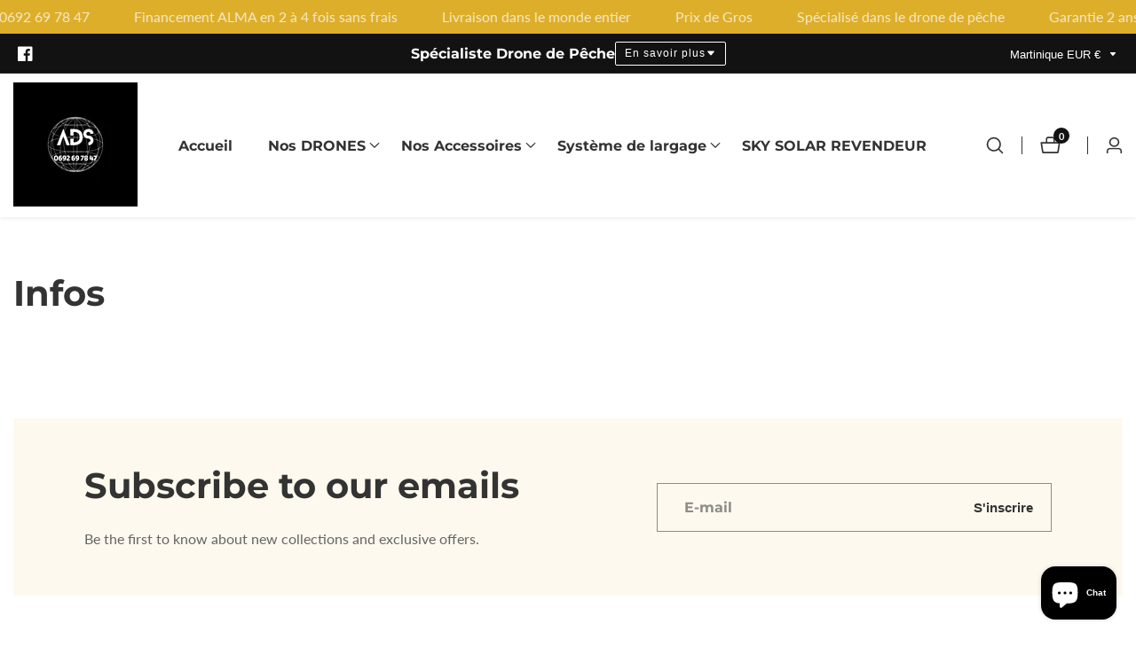

--- FILE ---
content_type: text/css
request_url: https://drone-import974.com/cdn/shop/t/8/assets/scrolling-text.css?v=164288427517925732811725596392
body_size: -211
content:
.scrolling--text{display:flex;align-items:center;overflow:hidden;justify-content:center}.scrolling--item{flex:0 0 auto;display:flex;align-items:center}.scrolling--item.scrolling--animated{animation-iteration-count:infinite;animation-timing-function:linear;animation-duration:var(--duration);animation-play-state:running;width:max-content;will-change:transform,width}.scrolling--text--left .scrolling--animated{animation-name:scrolling-left}.scrolling--text--right .scrolling--animated{animation-name:scrolling-right}@media screen and (hover: hover){.scrolling--text:hover .scrolling--animated{animation-play-state:paused}}.scrolling--text--paused .scrolling--animated{animation-play-state:paused}.scrolling--item__inner{margin:0 1.5rem;display:flex;align-items:center;flex-direction:column;row-gap:1rem;--icon-height: 2.6rem}.scrolling--text__content{white-space:nowrap}@media screen and (min-width: 750px){.scrolling--text .scrolling--item__inner{margin:0 2.5rem}.scrolling--item__inner.column--gap-medium{margin:0 5rem}.scrolling--item__inner.column--gap-large{margin:0 8rem}}@keyframes scrolling-left{0%{transform:translateZ(0)}to{transform:translate3d(-100%,0,0)}}@keyframes scrolling-right{0%{transform:translate3d(-100%,0,0)}to{transform:translateZ(0)}}@supports (-webkit-text-stroke: .1rem rgba(var(--color-foreground))){.scrolling--item__text--stroke{color:#0000;-webkit-text-stroke-color:rgba(var(--color-foreground));-webkit-text-stroke-width:.1rem}}.media .image--fit{position:relative;width:auto;max-width:100%;height:var(--scrolling-image-height, 150px)}.scrolling-logo--placeholder{max-width:var(--scrolling-image-height, 15rem)}.scrolling-logo--placeholder .new-placeholder-svg{height:auto;max-width:100%}
/*# sourceMappingURL=/cdn/shop/t/8/assets/scrolling-text.css.map?v=164288427517925732811725596392 */


--- FILE ---
content_type: text/css
request_url: https://drone-import974.com/cdn/shop/t/8/assets/section-main-blog.css?v=51870449660522522751725596392
body_size: -409
content:
@media only screen and (min-width: 767px){.blog-articles__article.first--article .article-content{display:flex}.blog-articles__article.first--article .card__meida--inner{width:42.5%}.blog-articles__article.first--article .article-card__info{width:57.5%;padding-left:50px;display:flex;flex-direction:column;justify-content:center}}.blog-articles__article.mb-100{margin-bottom:50px}@media only screen and (min-width: 991px){.blog-articles__article.mb-100{margin-bottom:100px}}span.article__button--title{text-decoration:underline;text-underline-offset:3px;letter-spacing:1px;color:rgba(var(--color-foreground))}span.article__button--title>svg{margin-left:1rem}
/*# sourceMappingURL=/cdn/shop/t/8/assets/section-main-blog.css.map?v=51870449660522522751725596392 */


--- FILE ---
content_type: text/css
request_url: https://drone-import974.com/cdn/shop/t/8/assets/section-featured-blog.css?v=23579956518267367581725596392
body_size: -69
content:
.blog__posts.grid{display:grid;grid-gap:3rem}.blog__posts.grid.standard{grid-template-columns:repeat(1,1fr)}.blog__posts.grid.masonry{grid-template-columns:repeat(12,1fr)}.blog--item-1{grid-row:1 / 3;grid-column:1 / 7}.blog--item-2,.blog--item-3{grid-column:7 / -1}.blog__posts .media--landscape{padding-bottom:0;height:20rem}@media only screen and (min-width: 768px){.blog__posts.grid.masonry{grid-gap:5rem}.blog__posts .media--landscape{height:35rem}}.blog--item-1 .media.media--landscape{padding:0;height:calc(100% - 5rem)}.blog--item-1 a.article-content{height:100%}a.article-content.motion-reduce{display:block}.blog--item-1 article.article-card{height:100%}@media only screen and (min-width: 1200px){.blog--item-1 article.article-card{padding-right:7rem}}.article-card__info{padding-top:3rem}@media only screen and (min-width: 767px){.first--article .article-card__info{padding-top:0}}h2.article-card__title{position:relative}p.article-card__excerpt,h2.article-card__title{padding-right:6rem}h2.article-card__title>svg{width:2.5rem;position:absolute;right:0;opacity:0;transition:.3s;top:0}.article-card:hover .article-card__title>svg{opacity:1}p.article-card__excerpt,span.meta__info--item,.article-card__footer{color:rgba(var(--color-foreground),.75)}h2.article-card__title+.article-card__excerpt{margin-bottom:0}.article-card__info>*+*{margin-top:2rem}.meta__info--item+.meta__info--item{padding-left:4rem;margin-left:4rem;position:relative}.meta__info--item+.meta__info--item:before{position:absolute;width:10px;height:10px;background:rgba(var(--color-foreground));content:"";border-radius:100%;left:0;margin-left:-5px;top:50%;transform:translateY(-50%)}.blog__view--all-button{text-align:center}.blog__view--all-button .link.underlined-link{font-size:1.5rem;letter-spacing:1px}.blog__title--wrapper{margin-bottom:5rem}span.button__dotted>svg{margin-left:1rem}@media only screen and (max-width: 575px){.blog--item-2,.blog--item-3,.blog--item-1{grid-column:1 / -1}.blog--item-1 .media.media--landscape,.blog__posts .media--landscape{height:30rem!important}.blog__view--all-button{text-align:center;margin-top:2rem}.blog__title--heading{text-align:center}}@media only screen and (max-width: 767px){p.article-card__excerpt{padding-right:0}}@media only screen and (min-width: 992px){.blog__posts.grid.standard{grid-template-columns:repeat(3,1fr)}}@media only screen and (min-width: 600px) and (max-width: 991px){.blog__posts.grid.standard{grid-template-columns:repeat(2,1fr)}}.article-card__image--small .article-card__image{padding-bottom:11rem}.article-card__image--medium .article-card__image{padding-bottom:22rem}.article-card__image--large .article-card__image{padding-bottom:33rem}@media screen and (min-width: 750px){.article-card__image--small .article-card__image{padding-bottom:14.3rem}.article-card__image--medium .article-card__image{padding-bottom:21.9rem}.article-card__image--large .article-card__image{padding-bottom:27.5rem}}@media screen and (min-width: 990px){.article-card__image--small.ratio .article-card__image{padding-bottom:17.7rem}.article-card__image--medium.ratio .article-card__image{padding-bottom:30.7rem}.article-card__image--large.ratio .article-card__image{padding-bottom:40.7rem}}.blog__button--wrapper{margin-top:6rem}
/*# sourceMappingURL=/cdn/shop/t/8/assets/section-featured-blog.css.map?v=23579956518267367581725596392 */


--- FILE ---
content_type: text/css
request_url: https://drone-import974.com/cdn/shop/t/8/assets/newsletter-signup.css?v=26458447862261450841725596391
body_size: -210
content:
.media.newsletter__media--wrapper{background-color:transparent}.newsletter__signup--wrapper{position:relative;z-index:8;align-items:center;height:100%;padding-top:5rem;padding-bottom:5rem;gap:5rem}.newsletter__signup--wrapper>*{flex-grow:1;max-width:50%}.newsletter__signup--wrapper.form__left>.newsletter--signup__form{order:-1}.newsletter--signup__form .newsletter-form__field-wrapper input[type=email]{border-radius:var(--color-newsletter-input-radius);padding:0px 10rem 0 1.5rem;background-color:transparent;height:5.5rem;margin-bottom:0}.newsletter-form__field-wrapper .input__field_form_button{right:1.5rem;font-size:1.3rem;font-weight:700;color:rgba(var(--color-foreground))}.newsletter__image--container{position:relative}.newsletter__height--medium{min-height:28rem}.newsletter__height--small{min-height:20rem}.newsletter__height--large{min-height:38rem}@media only screen and (min-width: 768px){.newsletter__height--medium{min-height:40rem}.newsletter__height--large{min-height:60rem}}@media only screen and (max-width: 991px){.newsletter__form_wrapper{padding-left:0}.container.newsletter__signup--wrapper>*+*{margin-top:3rem}}.newsletter__media--wrapper{height:100%;position:absolute;left:0;top:0;width:100%}.newsletter--signup__content>*+*{margin-top:2rem}.newsletter__signup--wrapper.form__top>*,.newsletter__signup--wrapper.form__bottom>*{flex-grow:1;max-width:100%}.newsletter__signup--wrapper.form__top>.newsletter--signup__form{order:-1}.newsletter__signup--wrapper.medium,.newsletter__signup--wrapper.small{margin:0 auto;text-align:center}@media only screen and (min-width: 991px){.newsletter__signup--wrapper.medium{width:70%}.newsletter__signup--wrapper.small{width:50%}.form__right .newsletter--signup__form.form__width{padding-left:3rem}.form__left .newsletter--signup__form.form__width{padding-right:10rem}}@media only screen and (max-width: 991px){.newsletter__signup--wrapper>*{max-width:100%}.newsletter__signup--wrapper{gap:3rem}.conntent--center{text-align:center}.conntent--left{text-align:left}.conntent--right{text-align:right}}.newsletter__signup--wrapper:not(.color-background-1){padding:5rem 1.5rem}@media only screen and (min-width: 499px){.newsletter__signup--wrapper:not(.color-background-1){padding:5rem 3rem}}@media only screen and (min-width: 750px){.newsletter-form__field-wrapper .input__field_form_button{font-size:1.5rem}.newsletter--signup__form .newsletter-form__field-wrapper input[type=email]{padding:0px 11.5rem 0 3rem}}@media only screen and (min-width: 1200px){.newsletter__signup--wrapper:not(.color-background-1){padding:5rem 8rem}.form__right .newsletter--signup__form.form__width{padding-left:10rem}}
/*# sourceMappingURL=/cdn/shop/t/8/assets/newsletter-signup.css.map?v=26458447862261450841725596391 */


--- FILE ---
content_type: text/javascript
request_url: https://drone-import974.com/cdn/shop/t/8/assets/mainMenu.js?v=4183438713691964951725596391
body_size: -389
content:
theme.headerMainMenuModule=function(){function mainMenu(e){let headerWrapper=e.querySelector(".header_bottom");document.querySelectorAll(".header__menu_li").forEach(item=>{if(item.classList.contains("menu__item_has_children")){let menuItemUrl="",menuItemLocation="";item.addEventListener("mouseover",event=>{item.querySelector("details").setAttribute("open",""),item.querySelector("summary").setAttribute("aria-expanded",!0),headerWrapper.classList.add("mega--menu-open")}),item.addEventListener("mouseleave",event=>{item.querySelector("details").removeAttribute("open"),item.querySelector("summary").setAttribute("aria-expanded",!1)}),item.querySelector("summary").addEventListener("click",event=>{event.stopPropagation(),menuItemUrl=item.querySelector("summary").dataset.href,menuItemLocation=`${menuItemUrl}`,item.querySelector("details").hasAttribute("open")&&(location.href=`${menuItemLocation}`)})}})}return mainMenu}();
//# sourceMappingURL=/cdn/shop/t/8/assets/mainMenu.js.map?v=4183438713691964951725596391


--- FILE ---
content_type: text/javascript
request_url: https://drone-import974.com/cdn/shop/t/8/assets/scrolling-text.js?v=28762523499945224701725596392
body_size: -392
content:
customElements.get("marquee-scroll")||customElements.define("marquee-scroll",class extends HTMLElement{constructor(){super(),this.scrolling=this.querySelector(".scrolling--item "),initSectionVisiable({element:this,callback:this.initScroll.bind(this),margin:300})}initScroll(){if(this.childElementCount===1){this.scrolling.classList.add("scrolling--animated");for(let i=0;i<10;i++)this.clone=this.scrolling.cloneNode(!0),this.clone.setAttribute("aria-hidden",!0),this.appendChild(this.clone);new IntersectionObserver(entries=>{entries.forEach(entry=>{entry.isIntersecting?this.classList.remove("scrolling--text--paused"):this.classList.add("scrolling--text--paused")})},{rootMargin:"0px 0px 50px 0px"}).observe(this)}}});
//# sourceMappingURL=/cdn/shop/t/8/assets/scrolling-text.js.map?v=28762523499945224701725596392


--- FILE ---
content_type: text/javascript
request_url: https://drone-import974.com/cdn/shop/t/8/assets/email-popup.js?v=15863229873119099411725596391
body_size: -133
content:
customElements.get("email-popup")||customElements.define("email-popup",class extends HTMLElement{constructor(){super(),window.location.pathname!=="/challenge"&&(this.popup=this.querySelector(".email__popup--mdoal__content"),this.closePopup=this.querySelectorAll(".email__popup--toggle, .email-popup-overlay"),this.hidePopup=this.querySelector(".email__popup--hide"),this.cookieName="email-popup",this.closePopup.forEach(item=>{item.addEventListener("click",this.close.bind(this))}),this.hidePopup?.addEventListener("click",this.hide.bind(this)),(!this.getCookie(this.cookieName)||this.dataset.mode==="test")&&this.init(),Shopify.designMode&&(document.addEventListener("shopify:section:load",event=>editorShopifyEvent(event,this,()=>this.open.bind(this))),document.addEventListener("shopify:section:select",event=>editorShopifyEvent(event,this,this.open.bind(this))),document.addEventListener("shopify:section:deselect",event=>editorShopifyEvent(event,this,this.close.bind(this)))))}init(){Shopify&&Shopify.designMode||setTimeout(function(){this.open()}.bind(this),parseInt(this.dataset.delay)*1e3)}open(){document.body.classList.add("email-popup-show"),this.popup.classList.add("popup-open")}close(){if(this.popup.classList.add("popup-closing"),setTimeout(()=>{this.popup.classList.remove("popup-open"),this.popup.classList.remove("popup-closing")},500),this.dataset.mode==="test"){this.removeCookie(this.cookieName);return}}hide(){this.popup.classList.add("popup-closing"),setTimeout(()=>{this.popup.classList.remove("popup-open"),this.popup.classList.remove("popup-closing")},500),this.setCookie(this.cookieName,this.dataset.expire)}getCookie(name){const match=document.cookie.match(`(^|;)\\s*${name}\\s*=\\s*([^;]+)`);return match?match[2]:null}setCookie(name,expiry){document.cookie=`${name}=true; max-age=${expiry*24*60*60}; path=/`}removeCookie(name){document.cookie=`${name}=; max-age=0`}});
//# sourceMappingURL=/cdn/shop/t/8/assets/email-popup.js.map?v=15863229873119099411725596391
